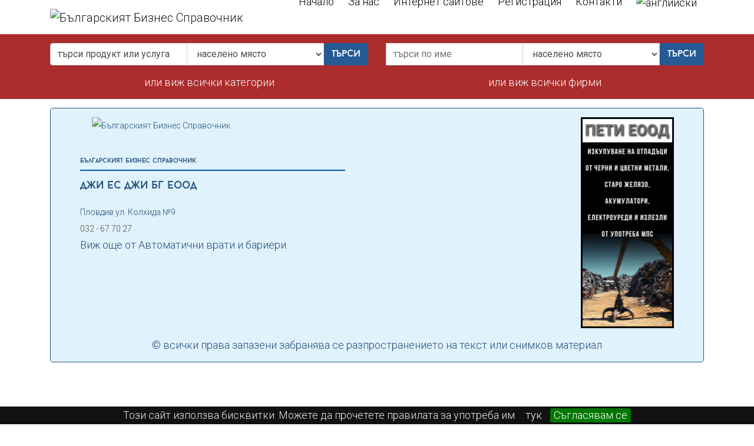

--- FILE ---
content_type: text/html; charset=windows-1251
request_url: https://www.informator.bg/bg/br/%D0%94%D0%B6%D0%B8-%D0%95%D1%81-%D0%94%D0%B6%D0%B8-%D0%91%D0%93-%D0%95%D0%9E%D0%9E%D0%94
body_size: 5861
content:
<!DOCTYPE html>
<html lang="bg">
<head>

<meta charset="windows-1251">
<meta http-equiv="X-UA-Compatible" content="IE=edge">
<meta name="viewport" content="width=device-width, initial-scale=1">
<title>Джи Ес Джи БГ ЕООД - Автоматични врати и бариери в Пловдив</title>
<meta name="description" content="Джи Ес Джи БГ ЕООД в Информатор - Български Бизнес Справочник">
<meta name="keywords" content="">
<meta name="robots" content="all" />

<meta name="robots" content="index,follow">
<meta name="googlebot" content="index,follow">
<meta name="revisit-after" content="3 days">

<meta name="google-site-verification" content="aVDQeTHtnjF37xrI3l7mX0SHMSTnH14GfP0INe6GyEc" />
<link href="/lib/bootstrap/4.2.1/css/bootstrap.min.css" rel="stylesheet" id="bootstrap-css">
<link href="/lib/custom/css/style.css?ver25" rel="stylesheet">
<link href="/lib/font-awesome/5.10.0/css/all.min.css" rel="stylesheet">
<link href="/lib/jquery/ui/1.12.1/theme/jquery-ui.theme.css" rel="stylesheet">
<link rel="icon" type="image/vnd.microsoft.icon" href="/images/favicon.png">
<!-- HTML5 shim and Respond.js for IE8 support of HTML5 elements and media queries -->
<!-- WARNING: Respond.js doesn't work if you view the page via file:// -->
<!--[if lt IE 9]>
      <script src="https://oss.maxcdn.com/html5shiv/3.7.2/html5shiv.min.js"></script>
      <script src="https://oss.maxcdn.com/respond/1.4.2/respond.min.js"></script>
    <![endif]-->
<script src="/lib/jquery/ui/1.12.1/jquery-ui.js"></script>
<!-- Google Tag Manager -->
<script>(function(w,d,s,l,i){w[l]=w[l]||[];w[l].push({'gtm.start':
new Date().getTime(),event:'gtm.js'});var f=d.getElementsByTagName(s)[0],
j=d.createElement(s),dl=l!='dataLayer'?'&l='+l:'';j.async=true;j.src=
'https://www.googletagmanager.com/gtm.js?id='+i+dl;f.parentNode.insertBefore(j,f);
})(window,document,'script','dataLayer','GTM-P77RK8F3');</script>
<!-- End Google Tag Manager -->
</head>
<body class="body_bg">
<!-- Google Tag Manager (noscript) -->
<noscript><iframe src="https://www.googletagmanager.com/ns.html?id=GTM-P77RK8F3"
height="0" width="0" style="display:none;visibility:hidden"></iframe></noscript>
<!-- End Google Tag Manager (noscript) -->







	<nav class="navbar navbar-expand-xl navbar-light bg-white">
	<div class="container">
		<a href="https://www.informator.bg" class="navbar-brand"  title="Българският Бизнес Справочник"><img src="/images/brand.png" alt="Българският Бизнес Справочник"></a>
		<button class="navbar-toggler" type="button" data-toggle="collapse" data-target="#defaultNavbar1" aria-controls="defaultNavbar1" aria-expanded="false" aria-label="Toggle navigation"><span class="navbar-toggler-icon"></span></button>
		<div class="collapse navbar-collapse" id="defaultNavbar1">
			<ul class="navbar-nav ml-auto">
				
				<li class="nav-item px-1 "><a class="nav-link" href="https://www.informator.bg">Начало</a></li> 
				<li class="nav-item px-1 "><a class="nav-link" href="/cgi-bin/index.pl?_state=CMSPage&Table=agency&Field=AboutUs&ID=1&LANG=bg">За нас</a></li> 
				
				<li class="nav-item px-1 "><a class="nav-link" href="https://www.informator.bg/web-pages">Интернет сайтове</a></li> 
				
				<li class="nav-item px-1 "><a class="nav-link" href="https://www.informator.bg/registration">Регистрация</a></li>
				<li class="nav-item px-1 "><a class="nav-link" href="https://www.informator.bg/bg/contacts">Контакти</a></li>
				
				<li class="nav-item px-1"><a class="nav-link"  href="/en"><img src="/images/ukflag.png" width="17" height="12" alt="английски" /></a></li>
			</ul>
		</div>
	</div>
</nav>


<div class="container">
	<a href="https://www.informator.bg/cgi-bin/mobile/index.pl?staymobile='yes'" class="btn-lg btn-mobile btn-block mb-3 d-block d-md-none text-center">към мобилната версия</a>
</div>



	<div class="searchhome">
	<div class="container">
		<div class="row">
			<div class="col-lg-6 mb-3 mb-lg-0">
				<form id="sFrm1" name="sFrm1" action="/cgi-bin/index.pl" method="get">
					<div class="input-group my-group">
						<input name="searchfor1" type="text" id="searchfor1" value="търси продукт или услуга" class="form-control" onfocus="this.value=''; document.getElementById('searchfor2').value='търси по име'">
						
						<select id="destzone1" name="destzone1" class="selectpicker form-control" data-live-search="true">
							<option value="">населено място</option>
							
							<option  value="2">София</option>
							
							<option  value="1">Пловдив</option>
							
							<option  value="39">Бургас</option>
							
							<option  value="49">Стара Загора</option>
							
							<option  value="220">Айтос</option>
							
							<option  value="4">Асеновград</option>
							
							<option  value="340">Ахтопол</option>
							
							<option  value="319">Балчик</option>
							
							<option  value="282">Банкя</option>
							
							<option  value="72">Банско</option>
							
							<option  value="150">Баня</option>
							
							<option  value="108">Батак</option>
							
							<option  value="219">Белене</option>
							
							<option  value="85">Белово</option>
							
							<option  value="342">Берковица</option>
							
							<option  value="56">Благоевград</option>
							
							<option  value="547">Бобов Дол</option>
							
							<option  value="47">Божурище</option>
							
							<option  value="339">Борово</option>
							
							<option  value="94">Ботевград</option>
							
							<option  value="75">Брацигово</option>
							
							<option  value="95">Брезник</option>
							
							<option  value="77">Брезово</option>
							
							<option  value="286">Бяла</option>
							
							<option  value="310">Бяла Слатина</option>
							
							<option  value="15">Варна</option>
							
							<option  value="274">Велики Преслав</option>
							
							<option  value="54">Велико Търново</option>
							
							<option  value="86">Велинград</option>
							
							<option  value="242">Видин</option>
							
							<option  value="42">Враца</option>
							
							<option  value="89">Габрово</option>
							
							<option  value="292">Годеч</option>
							
							<option  value="120">Горна Оряховица</option>
							
							<option  value="323">Гоце Делчев</option>
							
							<option  value="182">Гълъбово</option>
							
							<option  value="160">Девин</option>
							
							<option  value="129">Димитровград</option>
							
							<option  value="46">Добрич</option>
							
							<option  value="437">Долна Митрополия</option>
							
							<option  value="276">Доспат</option>
							
							<option  value="359">Дряново</option>
							
							<option  value="53">Дупница</option>
							
							<option  value="261">Елена</option>
							
							<option  value="295">Елин Пелин</option>
							
							<option  value="164">Етрополе</option>
							
							<option  value="7">Златоград</option>
							
							<option  value="133">Ивайловград</option>
							
							<option  value="317">Исперих</option>
							
							<option  value="296">Ихтиман</option>
							
							<option  value="354">Каблешково</option>
							
							<option  value="324">Каварна</option>
							
							<option  value="50">Казанлък</option>
							
							<option  value="130">Калофер</option>
							
							<option  value="18">Карлово</option>
							
							<option  value="243">Карнобат</option>
							
							<option  value="335">Каспичан</option>
							
							<option  value="239">Кермен</option>
							
							<option  value="256">Козлодуй</option>
							
							<option  value="98">Копривщица</option>
							
							<option  value="73">Костенец</option>
							
							<option  value="139">Кричим</option>
							
							<option  value="253">Крумовград</option>
							
							<option  value="5">Кърджали</option>
							
							<option  value="224">Кюстендил</option>
							
							<option  value="452">Левски</option>
							
							<option  value="348">Летница</option>
							
							<option  value="63">Ловеч</option>
							
							<option  value="231">Лом</option>
							
							<option  value="299">Луковит</option>
							
							<option  value="176">Лъки</option>
							
							<option  value="352">Любимец</option>
							
							<option  value="304">Лясковец</option>
							
							<option  value="236">Мадан</option>
							
							<option  value="300">Малко Търново</option>
							
							<option  value="321">Мездра</option>
							
							<option  value="283">Момин проход</option>
							
							<option  value="278">Момчилград</option>
							
							<option  value="117">Монтана</option>
							
							<option  value="175">Мъглиж</option>
							
							<option  value="44">Несебър</option>
							
							<option  value="166">Нова Загора</option>
							
							<option  value="316">Нови Пазар</option>
							
							<option  value="320">Омуртаг</option>
							
							<option  value="355">Оряхово</option>
							
							<option  value="345">Павел Баня</option>
							
							<option  value="3">Пазарджик</option>
							
							<option  value="62">Панагюрище</option>
							
							<option  value="114">Перник</option>
							
							<option  value="81">Перущица</option>
							
							<option  value="91">Петрич</option>
							
							<option  value="37">Пещера</option>
							
							<option  value="457">Пирдоп</option>
							
							<option  value="58">Плевен</option>
							
							<option  value="113">Поморие</option>
							
							<option  value="180">Попово</option>
							
							<option  value="322">Правец</option>
							
							<option  value="207">Провадия</option>
							
							<option  value="27">Първомай</option>
							
							<option  value="181">Раднево</option>
							
							<option  value="260">Радомир</option>
							
							<option  value="115">Разград</option>
							
							<option  value="325">Разлог</option>
							
							<option  value="109">Ракитово</option>
							
							<option  value="10">Раковски</option>
							
							<option  value="440">Роман</option>
							
							<option  value="45">Русе</option>
							
							<option  value="140">Садово</option>
							
							<option  value="92">Сандански</option>
							
							<option  value="152">Свиленград</option>
							
							<option  value="232">Свищов</option>
							
							<option  value="293">Своге</option>
							
							<option  value="142">Севлиево</option>
							
							<option  value="162">Силистра</option>
							
							<option  value="298">Симеоновград</option>
							
							<option  value="79">Сливен</option>
							
							<option  value="289">Сливница</option>
							
							<option  value="262">Сливо Поле</option>
							
							<option  value="124">Смолян</option>
							
							<option  value="246">Созопол</option>
							
							<option  value="171">Сопот</option>
							
							<option  value="318">Средец</option>
							
							<option  value="273">Старозагорски минерални бани</option>
							
							<option  value="59">Стражица</option>
							
							<option  value="68">Тетевен</option>
							
							<option  value="96">Троян</option>
							
							<option  value="284">Тръстеник</option>
							
							<option  value="330">Трявна</option>
							
							<option  value="357">Тутракан</option>
							
							<option  value="178">Търговище</option>
							
							<option  value="204">Харманли</option>
							
							<option  value="57">Хасково</option>
							
							<option  value="6">Хисаря</option>
							
							<option  value="351">Царево</option>
							
							<option  value="40">Чепеларе</option>
							
							<option  value="333">Червен Бряг</option>
							
							<option  value="65">Чирпан</option>
							
							<option  value="97">Шумен</option>
							
							<option  value="90">Ямбол</option>
							
                    				</select>
						<input name="_state" value="SearchResult" type="hidden" >
						<input name="LANG" value="bg" type="hidden">
						<input name="searchby" value="category" type="hidden">
						<span class="input-group-btn"><button class="btn btn-primary" type="submit" name="submitFrm1" id="submitFrm1" onclick="document.sFrm1.submit();">Търси</button></span>
					</div>
				</form>
			</div>
			<div class="col-lg-6 mb-3 mb-md-0">
				<form id="sFrm2" name="sFrm2" action="/cgi-bin/index.pl" method="get">
					<div class="input-group my-group">
						<input type="hidden" id="searchfor2" name="searchfor2" value="търси по име">
						<input type="text" id="searchfor2_label" name="searchfor2_label" placeholder="търси по име" class="form-control" onfocus="this.value=''; document.getElementById('searchfor1').value='продукт / услуга / ключова дума'">
						
						<select id="destzone" name="destzone" class="form-control">
							<option value="">населено място</option>
							
							<option  value="2">София</option>
							
							<option  value="1">Пловдив</option>
							
							<option  value="39">Бургас</option>
							
							<option  value="49">Стара Загора</option>
							
							<option  value="220">Айтос</option>
							
							<option  value="4">Асеновград</option>
							
							<option  value="340">Ахтопол</option>
							
							<option  value="319">Балчик</option>
							
							<option  value="282">Банкя</option>
							
							<option  value="72">Банско</option>
							
							<option  value="150">Баня</option>
							
							<option  value="108">Батак</option>
							
							<option  value="219">Белене</option>
							
							<option  value="85">Белово</option>
							
							<option  value="342">Берковица</option>
							
							<option  value="56">Благоевград</option>
							
							<option  value="547">Бобов Дол</option>
							
							<option  value="47">Божурище</option>
							
							<option  value="339">Борово</option>
							
							<option  value="94">Ботевград</option>
							
							<option  value="75">Брацигово</option>
							
							<option  value="95">Брезник</option>
							
							<option  value="77">Брезово</option>
							
							<option  value="286">Бяла</option>
							
							<option  value="310">Бяла Слатина</option>
							
							<option  value="15">Варна</option>
							
							<option  value="274">Велики Преслав</option>
							
							<option  value="54">Велико Търново</option>
							
							<option  value="86">Велинград</option>
							
							<option  value="242">Видин</option>
							
							<option  value="42">Враца</option>
							
							<option  value="89">Габрово</option>
							
							<option  value="292">Годеч</option>
							
							<option  value="120">Горна Оряховица</option>
							
							<option  value="323">Гоце Делчев</option>
							
							<option  value="182">Гълъбово</option>
							
							<option  value="160">Девин</option>
							
							<option  value="129">Димитровград</option>
							
							<option  value="46">Добрич</option>
							
							<option  value="437">Долна Митрополия</option>
							
							<option  value="276">Доспат</option>
							
							<option  value="359">Дряново</option>
							
							<option  value="53">Дупница</option>
							
							<option  value="261">Елена</option>
							
							<option  value="295">Елин Пелин</option>
							
							<option  value="164">Етрополе</option>
							
							<option  value="7">Златоград</option>
							
							<option  value="133">Ивайловград</option>
							
							<option  value="317">Исперих</option>
							
							<option  value="296">Ихтиман</option>
							
							<option  value="354">Каблешково</option>
							
							<option  value="324">Каварна</option>
							
							<option  value="50">Казанлък</option>
							
							<option  value="130">Калофер</option>
							
							<option  value="18">Карлово</option>
							
							<option  value="243">Карнобат</option>
							
							<option  value="335">Каспичан</option>
							
							<option  value="239">Кермен</option>
							
							<option  value="256">Козлодуй</option>
							
							<option  value="98">Копривщица</option>
							
							<option  value="73">Костенец</option>
							
							<option  value="139">Кричим</option>
							
							<option  value="253">Крумовград</option>
							
							<option  value="5">Кърджали</option>
							
							<option  value="224">Кюстендил</option>
							
							<option  value="452">Левски</option>
							
							<option  value="348">Летница</option>
							
							<option  value="63">Ловеч</option>
							
							<option  value="231">Лом</option>
							
							<option  value="299">Луковит</option>
							
							<option  value="176">Лъки</option>
							
							<option  value="352">Любимец</option>
							
							<option  value="304">Лясковец</option>
							
							<option  value="236">Мадан</option>
							
							<option  value="300">Малко Търново</option>
							
							<option  value="321">Мездра</option>
							
							<option  value="283">Момин проход</option>
							
							<option  value="278">Момчилград</option>
							
							<option  value="117">Монтана</option>
							
							<option  value="175">Мъглиж</option>
							
							<option  value="44">Несебър</option>
							
							<option  value="166">Нова Загора</option>
							
							<option  value="316">Нови Пазар</option>
							
							<option  value="320">Омуртаг</option>
							
							<option  value="355">Оряхово</option>
							
							<option  value="345">Павел Баня</option>
							
							<option  value="3">Пазарджик</option>
							
							<option  value="62">Панагюрище</option>
							
							<option  value="114">Перник</option>
							
							<option  value="81">Перущица</option>
							
							<option  value="91">Петрич</option>
							
							<option  value="37">Пещера</option>
							
							<option  value="457">Пирдоп</option>
							
							<option  value="58">Плевен</option>
							
							<option  value="113">Поморие</option>
							
							<option  value="180">Попово</option>
							
							<option  value="322">Правец</option>
							
							<option  value="207">Провадия</option>
							
							<option  value="27">Първомай</option>
							
							<option  value="181">Раднево</option>
							
							<option  value="260">Радомир</option>
							
							<option  value="115">Разград</option>
							
							<option  value="325">Разлог</option>
							
							<option  value="109">Ракитово</option>
							
							<option  value="10">Раковски</option>
							
							<option  value="440">Роман</option>
							
							<option  value="45">Русе</option>
							
							<option  value="140">Садово</option>
							
							<option  value="92">Сандански</option>
							
							<option  value="152">Свиленград</option>
							
							<option  value="232">Свищов</option>
							
							<option  value="293">Своге</option>
							
							<option  value="142">Севлиево</option>
							
							<option  value="162">Силистра</option>
							
							<option  value="298">Симеоновград</option>
							
							<option  value="79">Сливен</option>
							
							<option  value="289">Сливница</option>
							
							<option  value="262">Сливо Поле</option>
							
							<option  value="124">Смолян</option>
							
							<option  value="246">Созопол</option>
							
							<option  value="171">Сопот</option>
							
							<option  value="318">Средец</option>
							
							<option  value="273">Старозагорски минерални бани</option>
							
							<option  value="59">Стражица</option>
							
							<option  value="68">Тетевен</option>
							
							<option  value="96">Троян</option>
							
							<option  value="284">Тръстеник</option>
							
							<option  value="330">Трявна</option>
							
							<option  value="357">Тутракан</option>
							
							<option  value="178">Търговище</option>
							
							<option  value="204">Харманли</option>
							
							<option  value="57">Хасково</option>
							
							<option  value="6">Хисаря</option>
							
							<option  value="351">Царево</option>
							
							<option  value="40">Чепеларе</option>
							
							<option  value="333">Червен Бряг</option>
							
							<option  value="65">Чирпан</option>
							
							<option  value="97">Шумен</option>
							
							<option  value="90">Ямбол</option>
							
						</select>
						<input name="_state" value="SearchResult" type="hidden">
						<input name="LANG" value="bg" type="hidden">
						<input name="searchby" value="organization" type="hidden">
						<span class="input-group-btn"><button class="btn btn-primary" type="submit" name="submitFrm2" id="submitFrm2" onclick="document.sFrm2.submit();">Търси</button></span>
					</div>
				</form>
			</div>
		</div>
	<div class="row margt">
			<div class="col-sm-6 text-center">
				<a href="https://www.informator.bg/bg/categories" class="white">или виж всички категории</a>
			</div>				

			<!--<div class="col-sm-3 text-center">
				<a href="https://www.informator.bg/bg/handbook"  class="white">търси в справочник</a>
			</div>	-->							

			<div class="col-sm-6 text-center">
				<a href="https://www.informator.bg/bg/list"  class="white">или виж всички фирми</a>
			</div>	
			
			<!--<div class="col-sm-3 text-center">
				<a href="http://informator.bg/registration" class="white">публикувай се безплатно</a>
			</div>	-->							
						
		</div>
	</div>
</div>




<script>
$.widget( "custom.catcomplete", $.ui.autocomplete, {
    _renderMenu: function( ul, items ) {
      var that = this,
        currentCategory = "";
      $.each( items, function( index, item ) {
        if ( item.category != currentCategory ) {
          ul.append( "<li class='ui-autocomplete-category'><b>" + item.category + "</b></li>" );
          currentCategory = item.category;
        }
        that._renderItemData( ul, item );
      });
    }
});
$(function() {
        $( "#searchfor2_label" ).catcomplete({	    
            source: "/cgi-bin/xml/json_organization.pl?lang=bg",
            minLength: 3,
            select: function( event, ui ) {		
		document.getElementById('searchfor2').value =  ui.item.data;
            }
        });

});
</script> 

<script type="text/javascript" src="/fancybox2/jquery.fancybox.js?v=2.1.5"></script>
<link rel="stylesheet" type="text/css" href="/fancybox2/jquery.fancybox.css?v=2.1.5" media="screen" />





<script type="application/ld+json">
{
  "@context": "https://schema.org",
  "@type": "LocalBusiness",
  "name": "Джи Ес Джи БГ ЕООД",
  "image": "https://www.informator.bg/images/brand.png",
  "@id": "910061",
  "url": "https://www.informator.bg/cgi-bin/index.pl?_state=InfoFree&amp;ID=1411638&amp;LANG=bg",
  "telephone": "032 - 67 70 27",
  "priceRange": "1-99999999999999999",
  "address": {
    "@type": "PostalAddress",
    "streetAddress": "ул. Колхида №9",
    "addressLocality": "Пловдив",
    "postalCode": "",
    "addressCountry": "BG"
  } 
}
</script>



<div class="container">
	<div class="infofree">
		<div class="left">
			<div class="logo">
				<a href="/" title="Българският Бизнес Справочник"><img src="/images/logoinformator2.png" alt="Българският Бизнес Справочник"></a>
				<h2>Българският Бизнес Справочник</h2>
				<div style="clear:both"></div>
			</div>
			<h1>Джи Ес Джи БГ ЕООД</h1>
			
			
		
			
			
			<a href="/cgi-bin/index.pl?_state=AjaxMapLatLng&amp;o=1411638" class="gmap" title="Виж адреса на картата" target="_blank">Пловдив ул. Колхида №9</a>
			
			<br>
			032 - 67 70 27 
		
	
		
		
			<p><a href="/bg/Автоматични-врати-и-бариери" title="informator.bg - Автоматични врати и бариери" class="cats">Виж още от Автоматични врати и бариери</a></p>
		
	
		</div>
		
		<div class="right">
	
	
		
			
			<div>
				<a href="/cgi-bin/index.pl?_state=Stat&amp;ID=6503&amp;LANG=bg" target="_blank" title="Пети ЕООД - Изкупуване на отпадъци от черни и цветни метали и излезли от употреба МПС. Скрап."><img src="/cache/promotion_158358_6503.png" alt="Пети ЕООД" width="158" height="358" /></a> 
			</div>
			
		
	
		</div>
		<div style="clear:both"></div>
	    
		<div class="copyr">© всички права запазени забранява се разпространението на текст или снимков материал</div>
	</div>
</div>	
	
	<script type="text/javascript">
	$(document).ready(function() {
		$(".various").fancybox();	
		$(".gmap").fancybox({type:'ajax'});	
	});</script>
	</script>


<footer class="text-center mb-3">
	<div class="container">
		
		    
			    <a href="/">Начало</a>  |  
			    <a href="https://www.informator.bg/bg/contacts">Контакти</a>  |  
			    
			    <a href="/clients">Администрация</a> |  
			    <a href="https://www.informator.bg/bg/general-conditions">Условия за ползване</a> |  
			    <a href="https://www.informator.bg/мобилна-версия.html" class="hidden-xs">Мобилна версия</a>   
			    
		      
		      
		 
	</div>
</footer>	
<div class="copyrights text-center">
	<p>
	&copy; всички права запазени забранява се разпространението на текст или снимков материал
	
	 | <a href="https://www.it-advanced.com" target="_blank" class="footer">Изработка на уеб сайт от It Advanced</a></p>
	<iframe src="https://www.facebook.com/plugins/like.php?href=https%3A%2F%2Fwww.facebook.com%2Fpages%2FINFOrmatorbg%2F172475582778712&amp;send=false&amp;layout=standard&amp;width=340&amp;show_faces=false&amp;action=like&amp;colorscheme=light&amp;font&amp;height=35" scrolling="no" frameborder="0" style="border:none; overflow:hidden; width:400px; height:35px;"></iframe>
</div>		
		
 



<div id="comodoTL">
<img src="/images/comodo_secure_seal_113x59_transp.png">
</div>

<script src="/lib/jquery/3.2.1/js/jquery.min.js"></script>
<script src="/lib/popper/1.12.9/js/popper.min.js"></script>
<script src="/lib/bootstrap/4.2.1/js/bootstrap.min.js"></script>



<link href="/css/jquery.cookiebar.css" rel="stylesheet">
<script src="/js/jquery.cookiebar.js"></script>
<script type="text/javascript">
$(document).ready(function(){
$.cookieBar({
message: 'Този сайт използва бисквитки. Можете да прочетете правилата за употреба им <a href=\"/cgi-bin/index.pl?_state=CMSPage&Table=agency&Field=Cookies&ID=1&LANG=bg\">тук</a>',
acceptText: 'Съгласявам се', 
policyButton: false,
policyText: 'Подробности',
policyURL: '/cgi-bin/index.pl?_state=CMSPage&Table=agency&Field=Cookies&ID=1&LANG=bg'
});
});
</script>

<script>
  (function(i,s,o,g,r,a,m){i['GoogleAnalyticsObject']=r;i[r]=i[r]||function(){
  (i[r].q=i[r].q||[]).push(arguments)},i[r].l=1*new Date();a=s.createElement(o),
  m=s.getElementsByTagName(o)[0];a.async=1;a.src=g;m.parentNode.insertBefore(a,m)
  })(window,document,'script','https://www.google-analytics.com/analytics.js','ga');

  ga('create', 'UA-19505903-1', 'auto');
  ga('send', 'pageview');

</script>




</body>
</html>


--- FILE ---
content_type: text/css
request_url: https://www.informator.bg/lib/custom/css/style.css?ver25
body_size: 2532
content:
@import url('https://fonts.googleapis.com/css?family=Roboto:300,400,700');
@font-face {
	font-family: 'Baron Neue';
	src: url('/fonts/BaronNeue.eot');
	src: url('/fonts/BaronNeue.eot?#iefix') format('embedded-opentype'), url('/fonts/BaronNeue.woff') format('woff'), url('/fonts/BaronNeue.ttf') format('truetype');
	font-weight: normal;
	font-style: normal;
}
body {
	font-family: 'Roboto', sans-serif;
	font-size: 18px;
	font-weight: 300;
	margin: 0;
	color: rgba(70,70,70,1.00);
}

@media screen and (prefers-reduced-motion: no-preference) {
html, body {
	scroll-behavior: smooth;
}
}


a {
	color: #255a95;
}
a:hover {
	color: #AB2C2C;
	text-decoration: none;
}
/* PDF document links */
a[href$='.pdf'] {
	background: transparent url(/images/file-pdf.png) center left no-repeat;
	display: inline-block;
	padding-left: 24px;
	line-height: 20px;
	display: block;
	margin-bottom: 10px;
}
/* Word Document Links */
a[href$='.doc'], a[href$='.rtf'], a[href$='.wps'], a[href$='.txt'] {
	background: transparent url(/images/file-doc.png) center left no-repeat;
	display: inline-block;
	padding-left: 24px;
	line-height: 20px;
	display: block;
	margin-bottom: 10px;
}
/* Excel document Links */
a[href$='.xls'], a[href$='.ods'] {
	background: transparent url(/images/file-xls.png) center left no-repeat;
	display: inline-block;
	padding-left: 24px;
	line-height: 20px;
	display: block;
	margin-bottom: 10px;
}
h1, h2, h3, h4, h5, h6 {
	font-family: 'Baron Neue';
	text-transform: lowercase;
}
iframe {
	max-width: 100%;
}
.red {
	color: #ab2c2c;
}
.blue {
	color: #255a95;
}
.white {
	color: #fff;
}
.black {
	color: #000;
}
.white:hover {
	color: #fff;
	text-decoration: none;
}
.btn-primary {
	background: #255a95;
	border: 1px solid #255a95;
	font-family: 'Baron Neue';
	color: #fff;
	text-transform: lowercase
}
.nomargin {
	margin: 0;
}
.nopadding {
	padding-top: 0;
	padding-right: 0;
	padding-margin: 0;
	padding-left: 0;
}
.nopadding-left {
	padding-left: 0;
}
.margb {
	margin-bottom: 15px;
}
.margt {
	margin-top: 15px;
}
.margl {
	margin-left: 15px;
}
.margr {
	margin-right: 15px;
}

@media (max-width: 1199.98px) {
.h3, h3 {
	font-size: 1.25rem;
}
}

@media (max-width: 991.98px) {
.h3, h3 {
	font-size: 1rem;
}
}
.hide-bullets {
	list-style: none;
	margin-left: -40px;
	margin-top: 20px;
}
.sub-text {
	font-size: .9em;
}
.carousel-control.left {
	background-image: none;
}
.carousel-control.right {
	background-image: none;
}

@media only screen and (max-width : 1200px) {
.navbar-brand img {
	width: 200px;
}
}
.navbar-light .navbar-nav .nav-link {
	color: #000;
}
.navbar-light .navbar-nav .active > .nav-link, .navbar-light .navbar-nav .nav-link.active, .navbar-light .navbar-nav .nav-link.show, .navbar-light .navbar-nav .show > .nav-link {
	background: #AB2C2C;
	border-radius: 5px;
	color: #fff;
}

@media (min-width: 1200px) {
.navbar-expand-lg .navbar-nav .nav-link {
	padding-right: .7rem;
	padding-left: .7rem;
}
#defaultNavbar1 {
	margin-top: -50px
}
}

@media (max-width: 1199.98px) {
.navbar-light .navbar-nav .active > .nav-link, .navbar-light .navbar-nav .nav-link.active, .navbar-light .navbar-nav .nav-link.show, .navbar-light .navbar-nav .show > .nav-link {
	padding-left: 10px;
}
}
.btn-mobile {
	background-color: #f6f6f6;
	color: #333;
	text-shadow: 0 1px 0 #f3f3f3;
	border: 1px solid #ddd;
	font-weight: bold;
	line-height: 2em;
	text-transform: uppercase;
}
.searchhome {
	padding: 15px 0;
	background: #ab2c2c;
	margin-bottom: 15px;
	width: 100%;
	z-index: 10;
	top: 0;
	position: -webkit-sticky;
	position: sticky;
}

@media only screen and (max-width : 768px) {
.searchhome {
	z-index: 1;
	top: auto;
	position: relative;
}
}
.form-control-header {
	display: block;
	width: 100%;
	height: 34px;
	padding: 6px 12px;
	font-family: 'Roboto', sans-serif;
	font-size: 18px;
	font-weight: 300;
	line-height: 1.42857143;
	color: #555;
	background-color: #fff;
	background-image: none;
	border: 0;
	border-radius: 0;
	-webkit-box-shadow: inset 0 1px 1px rgba(0,0,0,.075);
	box-shadow: inset 0 1px 1px rgba(0,0,0,.075);
	-webkit-transition: border-color ease-in-out .15s, -webkit-box-shadow ease-in-out .15s;
	-o-transition: border-color ease-in-out .15s, box-shadow ease-in-out .15s;
	transition: border-color ease-in-out .15s, box-shadow ease-in-out .15s;
	border-left: 2px solid #ab2c2c
}
.title {
	font-size: 3em;
	font-family: 'Baron Neue';
	margin: 15px 0;
	text-transform: lowercase;
}

@media only screen and (max-width : 768px) {
.title {
	font-size: 2em;
}
}
.lightblue {
	background: #dbecff;
	padding: 15px 0;
}
.lightblue h1 {
	font-size: 3em;
	margin: 0;
	padding: 0;
}
.count {
	font-size: 2.2em;
	font-family: 'Baron Neue';
	color: #255A95;
	display: block;
	margin: auto;
}
.lightblue i {
	font-family: 'Baron Neue';
	color: #ab2c2c;
	font-style: normal;
	font-weight: 100;
}
.headstat img {
	max-width: 100%;
}
.popcat .black {
	display: block;
	margin-bottom: 30px;
}
.popcat .black:hover {
	color: #ab2c2c;
	text-decoration: none;
}
/* new counting  */

.counters {
	line-height: 54px;
}
.count2 {
	font-size: 3em;
	font-family: 'Baron Neue';
	color: #255A95;
	margin: auto;
	display: inline-block
}
.count2text {
	font-family: 'Baron Neue';
	color: #ab2c2c;
	font-style: normal;
	font-weight: 100;
	display: inline-block
}
/* footer  */


footer {
	background: #255a95;
	padding: 15px 0;
	font-size: 14px;
	color: #fff;
}
footer a {
	color: #fff;
}
footer a:hover {
	color: #fff;
}
.copyrights {
	font-size: 13px;
}
.alphaindex {
	padding-left: 50px;
}
.alphaindex span {
	color: #b23035;
	font-weight: bold
}
.alphaindex a {
	color: #004f97;
	font-weight: bold;
	text-decoration: none;
}
.alphaindex a:hover {
	color: #030303;
}
.letterindex {
	float: left;
	width: 33px;
	line-height: 25px;
	text-align: center;
	background: #b23035;
	font-weight: bold;
	margin-right: 4px;
	font-size: 12px;
}
.letterindex a {
	color: #FFF;
}
.letterindex a:hover {
	color: #FFF;
}
.letterindexen {
	width: 33px;
	line-height: 25px;
	text-align: center;
	background: #b23035;
	font-weight: bold;
	margin-right: 4px;
	font-size: 12px;
}
.letterindexen a {
	color: #FFF;
}
.letterindexen a:hover {
	color: #FFF;
}


.tablecat .table-striped tbody tr:nth-of-type(2n+1) {
    background-color: #EDF7FE;
}

.catrows {
	width: 690px;
	float: left;
}

@media (max-width: 991.98px) {
.catrows {
	width: 500px;
}
}
.catrows img {
	margin: 10px 0;
	float: right;
}

.catrowlite {
	line-height: 34.39px;
	padding-left: 10px;
	width: 100%;
}
.catrowdark {
	line-height: 34.35px;
	background: #edf7fe;
	padding-left: 10px;
	width: 100%;
}

@media only screen and (max-width : 768px) {
.catrows {
	width: 100%;
}
}
.categories-right-object {
	margin-bottom: 22.75px;
	width: 168px;
	height: 242.4px;
	float: left;
}
.categorypromo {
}
.categorypromo .advrrr6x {
	float: left;
	margin-right: 15px;
	margin-bottom: 10px;
	display: block;
	width: 345px;
	height: 100px;
}
.categorypromo .advrrr6x img {
	width: 345px;
	height: 100px;
}
.categorypromo .advrrr {
	float: left;
	margin-right: 15px;
	margin-bottom: 10px;
	display: block;
	width: 105px;
	height: 45px;
}
.categorypromo .advrrr img {
	width: 105px;
	height: 45px;
}
.divobjectinencaten {
	width: 168px;
	height: 216px;
	margin-bottom: 30px;
}
.listtd {
	width: 418px;
}
.tablecategorytd {
	width: 412px;
}

@media only screen and (max-width : 768px) {
.listtd {
	width: auto;
}
.tablecategorytd {
	width: auto;
}
}
.refbox {
	float: left;
	text-align: center;
	width: 135px;
	height: 80px;
	line-height: 115px;
	margin: 6px 0;
}
.projectbox {
	float: left;
	text-align: center;
	width: 121px;
	height: 90px;
	line-height: 90px;
	margin: 5px;
	overflow: hidden
}
.wraptocenter {
	display: table-cell;
	text-align: center;
	vertical-align: middle;
	background: #fff 50% 50%;
	width: 121px;
	height: 90px;
}
.wraptocenter * {
	vertical-align: middle;
}
.imphones {
	margin-bottom: 150px;
}
.advrrr {
	float: left;
	margin-right: 15px;
	margin-bottom: 10px;
	display: block;
	width: 105px;
	height: 45px;
}
.advrrr img {
	width: 105px;
	height: 45px;
}
.infofree {
	background: #e0f2fc;
	margin: 15px 0 100px 0;
	padding: 15px 50px;
	border-radius: 5px;
	border: 1px solid #23507e;
}
.infofree .left {
	width: 680px;
	float: left;
	font-size: 14px;
	line-height: 2em;
}
.infofree .left .logo {
	border-bottom: 2px solid #005aab;
	width: 450px;
}
.infofree .left .logo img {
	margin-left: 20px;
	float: left;
}
.infofree .left .logo h2 {
	font-size: 11px;
	color: #23507e;
	font-weight: normal;
	float: left;
	margin-top: 40px;
}
.infofree .left h1 {
	margin: 15px 0 20px 0;
	color: #23507e;
	font-size: 18px;
}
.infofree .left a {
	color: #204e79;
	text-decoration: none;
}
.infofree .left .gmap {
	background: url(/images/marker.png) no-repeat right;
	padding-right: 16px;
	line-height: 28px;
	display: block;
	float: left;
}
.infofree .right {
	width: 158px;
	float: right;
}
.infofree .left p {
	font-size: 18px;
}
.infofree .left p a {
	color: #23507e;
}
.infofree .copyr {
	color: #23507e;
	margin-top: 15px;
	text-align: center;
}

@media only screen and (max-width : 992px) {
.infofree .left {
	width: auto;
	float: auto;
}
.infofree .left .logo {
	border-bottom: 2px solid #005aab;
	width: auto;
}
.infofree .right {
	width: auto;
	float: auto;
}
}
#comodoTL {
	display: block;
	font-size: 8px;
	padding-left: 18px;
	position: fixed;
	z-index: 999;
	bottom: 0;
	left: 15px;
}
.ppheader {
	height: 25px;
	color: #fff;
	background-color: #3c6a96;
	margin-top: 10px;
	font-weight: bold;
	text-align: left;
}
.ppheader td {
	padding-left: 5px;
}
.ecommwbsts .title {
	font-family: 'Baron Neue';
	text-transform: lowercase;
	font-size: 24px;
	margin-bottom: 10px;
}

@media screen and (max-width: 600px) {
.table-websites {
	border: 0;
}
.table-websitescaption {
	font-size: 1.3em;
}
.table-websites thead {
	border: none;
	clip: rect(0 0 0 0);
	height: 1px;
	margin: -1px;
	overflow: hidden;
	padding: 0;
	position: absolute;
	width: 1px;
}
.table-websites tr {
	display: block;
	margin-bottom: .9em;
}
.table-websites td {
	border-bottom: 1px solid #ddd;
	display: block;
	font-size: .9em;
}
.table-websites td:last-child {
	border-bottom: 0;
}
}
.small-text {
	line-height: 100%;
	font-size: .8em;
}
.oldprice del {
	color: #fff;
	text-decoration: none;
	position: relative;
	font-size: 14px;
	font-weight: 100;
	background: #255a95;
	line-height: 40px;
	border-radius: .25rem;
	width: 100%;
	display: block;
	text-align: center
}

.oldprice del .amount {
	font-size: 24px;
}

.oldprice del::before {
	content: " ";
	display: block;
	width: 100%;
	border-top: 3px solid #cc382c;
	height: 4px;
	position: absolute;
	bottom: 20px;
	left: 0;
	transform: rotate(-11deg);
}
.oldprice del::after {
	content: " ";
	display: block;
	width: 100%;
	border-top: 3px solid #cc382c;
	height: 4px;
	position: absolute;
	bottom: 20px;
	left: 0;
	transform: rotate(11deg);
}

.oldprice ins {
	font-size: 30px;
	font-weight: 900;
	display: block;
	text-align:center;
	text-decoration: none;
	color: #cc382c
}

